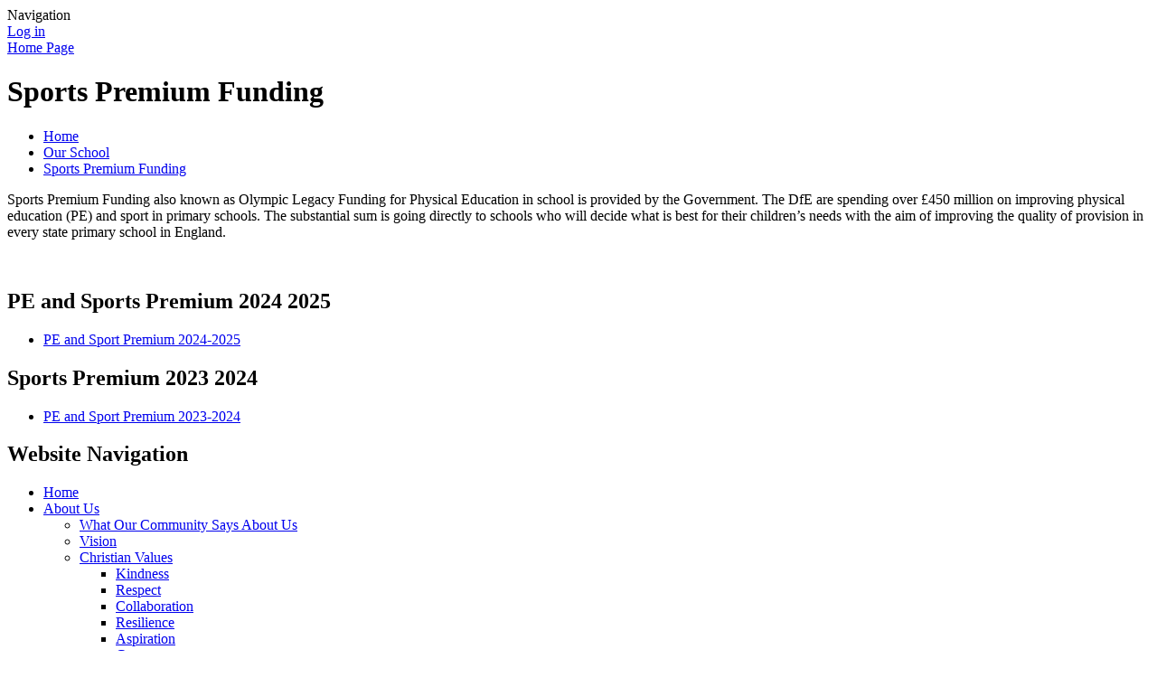

--- FILE ---
content_type: text/html; charset=utf-8
request_url: https://www.stjamesjohn.com/sports-premium-funding/
body_size: 52488
content:



<!DOCTYPE html>

            <!--[if IE 6]><html class="lt-ie10 lt-ie9 lt-ie8 lt-ie7 ie6 ie responsive" lang="en"><![endif]-->
            <!--[if IE 7]><html class="lt-ie10 lt-ie9 lt-ie8 ie7 ie responsive" lang="en"><![endif]-->
            <!--[if IE 8]><html class="lt-ie10 lt-ie9 ie8 ie responsive" lang="en"><![endif]-->
            <!--[if IE 9]><html class="lt-ie10 ie9 ie responsive" lang="en"><![endif]-->
            <!--[if gt IE 9]><!--><html class="responsive" lang="en"><!--<![endif]-->
            
    <head>
        <meta charset="utf-8">
        <meta http-equiv="X-UA-Compatible" content="IE=edge,chrome=1">
        <meta name="viewport" content="width=device-width, initial-scale=1, user-scalable=no, minimal-ui">
        <meta name="keywords" content="St James & St John Church of England Primary School">
        <meta name="description" content="St James & St John Church of England Primary School">

        <title>Sports Premium Funding | St James & St John Church of England Primary School</title>

        




  <link rel="stylesheet" href="https://primarysite-prod-sorted.s3.amazonaws.com/static/7.0.4/gen/presenter_prologue_css.7b7812f9.css" type="text/css">




<style type="text/css">
  .ps_primarysite-editor_panel-site-coloured-content {
    background-color: #ffffff!important;
  }
</style>


  <link rel="stylesheet" href="https://primarysite-prod-sorted.s3.amazonaws.com/static/7.0.4/gen/all-site-icon-choices.034951b5.css" type="text/css">



        
        <link rel="shortcut icon" href="https://primarysite-prod.s3.amazonaws.com/theme/StJamesStJohnChurchofEnglandPrimarySchool/favicon.ico">
        <link rel="apple-touch-icon" href="https://primarysite-prod.s3.amazonaws.com/theme/StJamesStJohnChurchofEnglandPrimarySchool/apple-touch-icon-precomposed.png">
        <link rel="apple-touch-icon-precomposed" href="https://primarysite-prod.s3.amazonaws.com/theme/StJamesStJohnChurchofEnglandPrimarySchool/apple-touch-icon-precomposed.png">
        
        <meta name="application-name" content="St James & St John Church of England Primary School">
        <meta name="msapplication-TileColor" content="#092963">
        <meta name="msapplication-TileImage" content="https://primarysite-prod.s3.amazonaws.com/theme/StJamesStJohnChurchofEnglandPrimarySchool/metro-icon.png">

        
        
        <link rel="stylesheet" type="text/css" href="https://primarysite-prod.s3.amazonaws.com/theme/StJamesStJohnChurchofEnglandPrimarySchool/style-global.css">
        <link rel="stylesheet" type="text/css" media="(min-width: 981px)" href="https://primarysite-prod.s3.amazonaws.com/theme/StJamesStJohnChurchofEnglandPrimarySchool/style.css">
        <link rel="stylesheet" type="text/css" media="(max-width: 980px)" href="https://primarysite-prod.s3.amazonaws.com/theme/StJamesStJohnChurchofEnglandPrimarySchool/style-responsive.css">
        <link href='https://fonts.googleapis.com/css?family=Lato:400,700' rel='stylesheet' type='text/css'>
      
        

        

<script>
  // This is the first instance of `window.psProps`, so if these values are removed, make sure
  // `window.psProps = {};` is still there because it's used in other places.
  window.psProps = {
    lazyLoadFallbackScript: 'https://primarysite-prod-sorted.s3.amazonaws.com/static/7.0.4/gen/lazy_load.1bfa9561.js',
    picturefillScript: 'https://primarysite-prod-sorted.s3.amazonaws.com/static/7.0.4/gen/picturefill.a26ebc92.js'
  };
</script>


  <script type="text/javascript" src="https://primarysite-prod-sorted.s3.amazonaws.com/static/7.0.4/gen/presenter_prologue_js.cfb79a3d.js"></script>


<script type="text/javascript">
  function ie() {
    for (var v = 3, el = document.createElement('b'), all = el.all || [];
      el.innerHTML = '<!--[if gt IE ' + (++v) + ']><i><![endif]-->', all[0]; );
    return v > 4 ? v : document.documentMode;
  }

  $(function() {
    switch (ie()) {
      case 10:
        ps.el.html.addClass('ie10');
      case 9:
      case 8:
        ps.el.body.prepend(
          '<div class="unsupported-browser">' +
            '<span class="warning-logo">&#xe00a; </span>' +
            'This website may not display correctly as you are using an old version of ' +
            'Internet Explorer. <a href="/primarysite/unsupported-browser/">More info</a>' +
          '</div>');
        break;
    }
  });
</script>

<script type="text/javascript">
  $(function() {
    ps.el.body
      .data('social_media_url', 'https://social.secure-primarysite.net/site/st-james-st-john-church-of-england-primary-school/')
      .data('social_media_api', 'https://social.secure-primarysite.net/api/site-connected/st-james-st-john-church-of-england-primary-school/')
      .data('STATIC_URL', 'https://primarysite-prod-sorted.s3.amazonaws.com/static/7.0.4/')
      .data('site_width', 940)
      .data('news_width', 752)
      .data('csrf_token', 'wUJvDyTZvnYO9VhqFIDLaFlzFzCJDBSlJvdbP5FTrGm8KH6ZlAGdpAvLpHXK491F')
      .data('disable_right_click', 'True')
      .data('normalize_css', 'https://primarysite-prod-sorted.s3.amazonaws.com/static/7.0.4/gen/normalize_css.7bf5a737.css')
      .data('ck_editor_counterbalances', 'https://primarysite-prod-sorted.s3.amazonaws.com/static/7.0.4/gen/ck_editor_counterbalances.2519b40e.css')
      .data('basic_site', false)
      // Seasonal Effects
      .data('include_seasonal_effects', '')
      .data('show_seasonal_effects_on_page', '')
      .data('seasonal_effect', '3')
      .data('can_enable_seasonal_effects', 'True')
      .data('seasonal_effect_active', 'False')
      .data('disablePicturesBlock', false)
      .data('hasNewCookiePopup', true);

    if (document.documentElement.dataset.userId) {
      window.updateCsrf();
    }
  });
</script>


<script>

function recaptchaCallback() {
    grecaptcha.ready(function() {
        var grecaptcha_execute = function(){
    grecaptcha.execute('6LcHwgAiAAAAAJ6ncdKlMyB1uNoe_CBvkfgBiJz1', {action: 'homepage'}).then(function(token) {
        document.querySelectorAll('input.django-recaptcha-hidden-field').forEach(function (value) {
            value.value = token;
        });
        return token;
    })
};
grecaptcha_execute()
setInterval(grecaptcha_execute, 120000);


    });
  };
</script>






    </head>

    <body>

        

        <div class="responsive-bar visible-small">
            <span class="navbar-toggle website-navbar-toggle visible-small" data-nav="website"></span>
            <span class="navigation-bar-title">Navigation</span>
        </div>

        <div class="container">
            <div class="inner-container">

                <span class="login-link small visible-large">
  <a href="https://st-james-st-john-church-of-england-primary-school.secure-primarysite.net/accounts/login/primarysite/?next=/sports-premium-funding/" rel="nofollow">Log in</a>

</span>

                <header class="main-header">
                    
                    <a href="/" class="home-link" title="Home Page">Home Page</a>
                    
                </header>
              
              
              <section class="slideshow-one responsive-slideshow">
                

<script type="text/javascript">
  var slideshows = (slideshows || []).concat({"slideshow-one": {"autoplay": 4, "identifier": "slideshow-one", "images": [{"image": "https://primarysite-prod-sorted.s3.amazonaws.com/st-james-st-john-church-of-england-primary-school/UploadedImage/33c38bcf-dd03-49eb-b709-c21dda12e227_1x1.png"}, {"image": "https://primarysite-prod-sorted.s3.amazonaws.com/st-james-st-john-church-of-england-primary-school/UploadedImage/645d9994-dd5e-4ab6-ac3c-776711894859_1x1.jpeg"}, {"image": "https://primarysite-prod-sorted.s3.amazonaws.com/st-james-st-john-church-of-england-primary-school/UploadedImage/413b8ad5-7c44-4c48-901e-f7754e042617_1x1.jpeg"}, {"image": "https://primarysite-prod-sorted.s3.amazonaws.com/st-james-st-john-church-of-england-primary-school/UploadedImage/c1651a7d-925b-4556-b8fc-493c33cf15af_1x1.jpeg"}, {"image": "https://primarysite-prod-sorted.s3.amazonaws.com/st-james-st-john-church-of-england-primary-school/UploadedImage/1f1c0f60-2664-4c1d-8d69-410f2599ea54_1x1.jpeg"}, {"image": "https://primarysite-prod-sorted.s3.amazonaws.com/st-james-st-john-church-of-england-primary-school/UploadedImage/731e513c-1925-4198-a4f1-30df0c497f9a_1x1.jpeg"}, {"image": "https://primarysite-prod-sorted.s3.amazonaws.com/st-james-st-john-church-of-england-primary-school/UploadedImage/9a4f3e0b-16a4-4593-8f66-f5f3b5beb9da_1x1.jpeg"}, {"image": "https://primarysite-prod-sorted.s3.amazonaws.com/st-james-st-john-church-of-england-primary-school/UploadedImage/046a2004-c33e-4df9-bb09-05f72e4b986e_1x1.jpeg"}], "is_fullscreen": false, "show_on_mobile": true, "slideshow_description": ""}});
</script>


  
    <script async type="text/javascript" src="https://primarysite-prod-sorted.s3.amazonaws.com/static/7.0.4/gen/responsive_slideshow.23d621a3.js"></script>
  


              </section>

              <section class="slideshow-two responsive-slideshow">
                

<script type="text/javascript">
  var slideshows = (slideshows || []).concat({"slideshow-two": {"autoplay": 4, "identifier": "slideshow-two", "images": [{"image": "https://primarysite-prod-sorted.s3.amazonaws.com/st-james-st-john-church-of-england-primary-school/UploadedImage/f0787a6c-6fd0-486e-a03f-2949fcc1568e_1x1.jpeg"}, {"image": "https://primarysite-prod-sorted.s3.amazonaws.com/st-james-st-john-church-of-england-primary-school/UploadedImage/2c2010ac-2bb4-4108-8d74-86cf2b3d2bc3_1x1.jpeg"}, {"image": "https://primarysite-prod-sorted.s3.amazonaws.com/st-james-st-john-church-of-england-primary-school/UploadedImage/8427788d-2fd4-478d-9b33-a5ca3682588c_1x1.jpeg"}, {"image": "https://primarysite-prod-sorted.s3.amazonaws.com/st-james-st-john-church-of-england-primary-school/UploadedImage/86ad3ec1-4929-43cd-8f41-c2adc2397bc9_1x1.jpeg"}, {"image": "https://primarysite-prod-sorted.s3.amazonaws.com/st-james-st-john-church-of-england-primary-school/UploadedImage/5b9fb04c-5c04-4252-9079-ad6236ded226_1x1.jpeg"}, {"image": "https://primarysite-prod-sorted.s3.amazonaws.com/st-james-st-john-church-of-england-primary-school/UploadedImage/cc2f682b-6157-444b-8661-1053ae034691_1x1.jpeg"}, {"image": "https://primarysite-prod-sorted.s3.amazonaws.com/st-james-st-john-church-of-england-primary-school/UploadedImage/d6bbdbba-b489-4676-b00b-02a3c017d20e_1x1.jpeg"}], "is_fullscreen": false, "show_on_mobile": false, "slideshow_description": ""}});
</script>



              </section>
              
              <section class="slideshow-three responsive-slideshow">
                

<script type="text/javascript">
  var slideshows = (slideshows || []).concat({"slideshow-three": {"autoplay": 4, "identifier": "slideshow-three", "images": [{"image": "https://primarysite-prod-sorted.s3.amazonaws.com/st-james-st-john-church-of-england-primary-school/UploadedImage/beffb272-d3f7-43de-92ae-2c5877efbe62_1x1.png"}, {"image": "https://primarysite-prod-sorted.s3.amazonaws.com/st-james-st-john-church-of-england-primary-school/UploadedImage/e062ac3a-f415-4e5c-902b-1b15f06fc5fa_1x1.jpeg"}, {"image": "https://primarysite-prod-sorted.s3.amazonaws.com/st-james-st-john-church-of-england-primary-school/UploadedImage/b71417c3-9b3d-406c-a63e-965482f0cf0c_1x1.jpeg"}, {"image": "https://primarysite-prod-sorted.s3.amazonaws.com/st-james-st-john-church-of-england-primary-school/UploadedImage/ba8591c3-e0d8-446d-b2e6-ac6825dce1ed_1x1.jpeg"}, {"image": "https://primarysite-prod-sorted.s3.amazonaws.com/st-james-st-john-church-of-england-primary-school/UploadedImage/2872e24c-7f63-4788-bb07-c66de131804e_1x1.jpeg"}, {"image": "https://primarysite-prod-sorted.s3.amazonaws.com/st-james-st-john-church-of-england-primary-school/UploadedImage/fe6a706f-7ff6-4f52-a6b9-da94261cdcee_1x1.jpeg"}, {"image": "https://primarysite-prod-sorted.s3.amazonaws.com/st-james-st-john-church-of-england-primary-school/UploadedImage/849b0044-0dfb-4d5d-b64e-33c7ad595a58_1x1.jpeg"}], "is_fullscreen": false, "show_on_mobile": false, "slideshow_description": ""}});
</script>



              </section>
              
                <div class="content-container">
                    <h1 class="page-title">Sports Premium Funding</h1>

                    <ul class="breadcrumbs small">
                        <li><a href="/">Home</a></li>

<li><a href="/topic/breakfast-and-after-school-club">Our School</a></li>

<li><a href="/sports-premium-funding/">Sports Premium Funding</a></li>


                    </ul>

                    <div class="one-col-layout">
<div class="column-one">
<div class="ps_content_type_richtext">
<p><span style="font-size: 12pt;">Sports Premium Funding also known as Olympic Legacy Funding for Physical Education in school is provided by the Government. The DfE are spending over &pound;450 million on improving physical education (PE) and sport in primary schools. The substantial sum is going directly to schools who will decide what is best for their children&rsquo;s needs with the aim of improving the quality of provision in every state primary school in England. </span></p><p>&nbsp;</p></div>
<div class="ps_content_type_documents">
<div class="ps_rendered-documents">
  <h2>PE and Sports Premium 2024 2025</h2>

  <ul class="inline-icon-compact ps_element-icon-small-stacked">
    
      <li>
        <span class="icon-image pdf document-icon"></span>

        
          <a href="https://primarysite-prod-sorted.s3.amazonaws.com/st-james-st-john-church-of-england-primary-school/UploadedDocument/7d4e4bf6-d6d2-49ff-8bb3-cac848e38f74/pe-and-sport-premium-2024-2025-website.pdf">
        
          PE and Sport Premium 2024-2025 
        </a>
      </li>
    
  </ul>
</div>
</div>
<div class="ps_content_type_documents">
<div class="ps_rendered-documents">
  <h2>Sports Premium 2023 2024</h2>

  <ul class="inline-icon-compact ps_element-icon-small-stacked">
    
      <li>
        <span class="icon-image pdf document-icon"></span>

        
          <a href="https://primarysite-prod-sorted.s3.amazonaws.com/st-james-st-john-church-of-england-primary-school/UploadedDocument/e310856b-c933-459e-b26f-afdef6065405/pe-and-sport-premium-2023-2024.pdf">
        
          PE and Sport Premium 2023-2024
        </a>
      </li>
    
  </ul>
</div>
</div>
</div>
</div>

                </div>

                <nav class="main-nav mobile-nav small">
                    <span class="close-mobile-nav" data-nav="website"></span>
                    <h2 class="ps_mobile-header">Website Navigation</h2>

                    <ul>
                        <li class="ps_topic_link home-btn"><a href="/">Home</a></li>
                        <li class="ps_nav-top-level ps_submenu ps_topic_link ps_topic_slug_about-us"><a href="/topic/about-us" >About Us</a><ul><li class="  ps_page_link ps_page_slug_what-our-community-says-about-us"><a href="/what-our-community-says-about-us/" >What Our Community Says About Us</a></li>
<li class="  ps_page_link ps_page_slug_vision"><a href="/vision/" >Vision</a></li>
<li class=" ps_submenu ps_page_link ps_page_slug_christian-values"><a href="/christian-values/" >Christian Values</a><ul><li class="  ps_page_link ps_page_slug_kindness"><a href="/kindness/" >Kindness</a></li>
<li class="  ps_page_link ps_page_slug_respect-6"><a href="/respect-6/" >Respect</a></li>
<li class="  ps_page_link ps_page_slug_collaboration"><a href="/collaboration/" >Collaboration</a></li>
<li class="  ps_page_link ps_page_slug_resilience"><a href="/resilience/" >Resilience</a></li>
<li class="  ps_page_link ps_page_slug_aspiration"><a href="/aspiration/" >Aspiration</a></li>
<li class="  ps_page_link ps_page_slug_courage"><a href="/courage/" >Courage</a></li>
<li class="  ps_page_link ps_page_slug_friendship-6"><a href="/friendship-6/" >Friendship</a></li>
<li class=" ps_submenu ps_page_link ps_page_slug_school-prayers"><a href="/school-prayers/" >School Prayers</a><ul><li class="  ps_page_link ps_page_slug_gibsons-school-prayer"><a href="/gibsons-school-prayer/" >Gibson&#x27;s School Prayer</a></li>
<li class="  ps_page_link ps_page_slug_the-lords-prayer"><a href="/the-lords-prayer/" >The Lord&#x27;s Prayer</a></li>
<li class="  ps_page_link ps_page_slug_school-prayer"><a href="/school-prayer/" >School Prayer</a></li></ul></li></ul></li>
<li class=" ps_submenu ps_page_link ps_page_slug_staff"><a href="/staff/" >Staff</a><ul><li class="  ps_page_link ps_page_slug_mrs-woods-headteacher-designated-safeguarding-lead"><a href="/mrs-woods-headteacher-designated-safeguarding-lead/" >Mrs Woods - Headteacher, Designated Safeguarding Lead, LAC lead</a></li>
<li class="  ps_page_link ps_page_slug_mrs-hoy-senco"><a href="/mrs-hoy-senco/" >Mrs Hoy - SENCo</a></li>
<li class="  ps_page_link ps_page_slug_miss-dykes-eyfs-teacher"><a href="/miss-dykes-eyfs-teacher/" >Miss Dykes - EYFS Teacher</a></li>
<li class="  ps_page_link ps_page_slug_mrs-clarke-year-1-teacher"><a href="/mrs-clarke-year-1-teacher/" >Mrs Clarke - Year 1 Teacher</a></li>
<li class="  ps_page_link ps_page_slug_mrs-cooper-year-2-teacher"><a href="/mrs-cooper-year-2-teacher/" >Mrs Cooper - Year 2 Teacher</a></li>
<li class="  ps_page_link ps_page_slug_mrs-dunckley-year-2-teacher"><a href="/mrs-dunckley-year-2-teacher/" >Mrs Dunckley - Year 2 Teacher</a></li>
<li class="  ps_page_link ps_page_slug_mrs-bailey-year-3-teacher-ks2-lead-deputy-safeguar"><a href="/mrs-bailey-year-3-teacher-ks2-lead-deputy-safeguar/" >Mrs Bailey - Year 3 Teacher,  KS2 Lead, Deputy Safeguarding Lead</a></li>
<li class="  ps_page_link ps_page_slug_miss-davis-year-4-teacher"><a href="/miss-davis-year-4-teacher/" >Miss Davis - Year 4 Teacher</a></li>
<li class="  ps_page_link ps_page_slug_miss-clarke-year-5-teacher"><a href="/miss-clarke-year-5-teacher/" >Miss Clarke - Year 5 Teacher</a></li>
<li class="  ps_page_link ps_page_slug_mrs-harper-year-6-teacher-1"><a href="/mrs-harper-year-6-teacher-1/" >Mrs Harper - Year 6 Teacher</a></li>
<li class="  ps_page_link ps_page_slug_mrs-taylor-hlta-year-6-teacher-fridays"><a href="/mrs-taylor-hlta-year-6-teacher-fridays/" >Mrs Taylor - HLTA, Year 6 Teacher (Fridays)</a></li>
<li class="  ps_page_link ps_page_slug_miss-budimir-hr-and-administrator-akeley"><a href="/miss-budimir-hr-and-administrator-akeley/" >Miss Budimir - HR and Administrator (Akeley)</a></li>
<li class="  ps_page_link ps_page_slug_mrs-burgin-admin-assistant-chackmore"><a href="/mrs-burgin-admin-assistant-chackmore/" >Mrs Burgin - Admin Assistant (Chackmore)</a></li>
<li class="  ps_page_link ps_page_slug_mrs-sharp-finance-manager"><a href="/mrs-sharp-finance-manager/" >Mrs Sharp - Finance Manager</a></li>
<li class="  ps_page_link ps_page_slug_mrs-jolley-teaching-assistant-akeley"><a href="/mrs-jolley-teaching-assistant-akeley/" >Mrs Jolley - Teaching Assistant (Akeley)</a></li>
<li class="  ps_page_link ps_page_slug_mrs-florey-teaching-assistant-akeley"><a href="/mrs-florey-teaching-assistant-akeley/" >Mrs Florey - Teaching Assistant (Akeley)</a></li>
<li class="  ps_page_link ps_page_slug_mrs-wilkins-teaching-assistant-akeley"><a href="/mrs-wilkins-teaching-assistant-akeley/" >Mrs Wilkins - Teaching Assistant (Akeley)</a></li>
<li class="  ps_page_link ps_page_slug_miss-wade-teaching-assistant-chackmore"><a href="/miss-wade-teaching-assistant-chackmore/" >Miss Wade - Teaching Assistant (Chackmore)</a></li>
<li class="  ps_page_link ps_page_slug_mrs-parsons-teaching-assistant-chackmore"><a href="/mrs-parsons-teaching-assistant-chackmore/" >Mrs Parsons - Teaching Assistant (Chackmore)</a></li>
<li class="  ps_page_link ps_page_slug_mrs-george-teaching-assistant-chackmore"><a href="/mrs-george-teaching-assistant-chackmore/" >Mrs George - Teaching Assistant (Chackmore)</a></li>
<li class="  ps_page_link ps_page_slug_miss-wheeler-teaching-assistant-chackmore"><a href="/miss-wheeler-teaching-assistant-chackmore/" >Miss Wheeler - Teaching Assistant (Chackmore)</a></li>
<li class="  ps_page_link ps_page_slug_miss-coxall-teaching-assistant-chackmore"><a href="/miss-coxall-teaching-assistant-chackmore/" >Miss Coxall - Teaching Assistant (Chackmore)</a></li></ul></li>
<li class=" ps_submenu ps_page_link ps_page_slug_pupils"><a href="/pupils/" >Pupils</a><ul><li class="  ps_page_link ps_page_slug_school-council-1"><a href="/school-council-1/" >School Council</a></li>
<li class=" ps_submenu ps_page_link ps_page_slug_house-teams-and-captains"><a href="/house-teams-and-captains/" >House Teams and Captains</a><ul><li class="  ps_page_link ps_page_slug_warwick-romilly"><a href="/warwick-romilly/" >Warwick - Romilly</a></li>
<li class="  ps_page_link ps_page_slug_blenheim-annabelle"><a href="/blenheim-annabelle/" >Blenheim - Annabelle</a></li>
<li class="  ps_page_link ps_page_slug_stowe-scarlett"><a href="/stowe-scarlett/" >Stowe - Scarlett</a></li>
<li class="  ps_page_link ps_page_slug_waddesdon-jess"><a href="/waddesdon-jess/" >Waddesdon - Jess</a></li></ul></li>
<li class=" ps_submenu ps_page_link ps_page_slug_prefects"><a href="/prefects/" >Prefects</a><ul><li class="  ps_page_link ps_page_slug_belle"><a href="/belle/" >Belle</a></li>
<li class="  ps_page_link ps_page_slug_connie"><a href="/connie/" >Connie</a></li>
<li class="  ps_page_link ps_page_slug_oakley"><a href="/oakley/" >Oakley</a></li></ul></li>
<li class="  ps_page_link ps_page_slug_head-students"><a href="/head-students/" >Head Students</a></li>
<li class=" ps_submenu ps_page_link ps_page_slug_charity-representatives"><a href="/charity-representatives/" >Charity Representatives</a><ul><li class="  ps_page_link ps_page_slug_esme-1"><a href="/esme-1/" >Esme</a></li>
<li class="  ps_page_link ps_page_slug_hannah-1"><a href="/hannah-1/" >Hannah</a></li>
<li class="  ps_page_link ps_page_slug_alex-4"><a href="/alex-4/" >Alex</a></li>
<li class="  ps_page_link ps_page_slug_tabitha-1"><a href="/tabitha-1/" >Tabitha</a></li></ul></li>
<li class=" ps_submenu ps_page_link ps_page_slug_play-leaders"><a href="/play-leaders/" >Play Leaders</a><ul><li class="  ps_page_link ps_page_slug_hannah"><a href="/hannah/" >Hannah</a></li>
<li class="  ps_page_link ps_page_slug_romilly"><a href="/romilly/" >Romilly</a></li>
<li class="  ps_page_link ps_page_slug_frank-1"><a href="/frank-1/" >Frank</a></li>
<li class="  ps_page_link ps_page_slug_celeste-1"><a href="/celeste-1/" >Celeste</a></li></ul></li>
<li class=" ps_submenu ps_page_link ps_page_slug_collective-worship-council"><a href="/collective-worship-council/" >Collective Worship Council</a><ul><li class="  ps_page_link ps_page_slug_annabelle"><a href="/annabelle/" >Annabelle</a></li>
<li class="  ps_page_link ps_page_slug_belle-1"><a href="/belle-1/" >Belle</a></li>
<li class="  ps_page_link ps_page_slug_jess"><a href="/jess/" >Jess</a></li>
<li class="  ps_page_link ps_page_slug_scarlett"><a href="/scarlett/" >Scarlett</a></li></ul></li>
<li class=" ps_submenu ps_page_link ps_page_slug_eco-warriors"><a href="/eco-warriors/" >Eco Warriors</a><ul><li class="  ps_page_link ps_page_slug_alex-3"><a href="/alex-3/" >Alex</a></li>
<li class="  ps_page_link ps_page_slug_celeste"><a href="/celeste/" >Celeste</a></li></ul></li>
<li class=" ps_submenu ps_page_link ps_page_slug_computing-captains"><a href="/computing-captains/" >Computing Captains</a><ul><li class="  ps_page_link ps_page_slug_esme"><a href="/esme/" >Esme</a></li>
<li class="  ps_page_link ps_page_slug_frank"><a href="/frank/" >Frank</a></li>
<li class="  ps_page_link ps_page_slug_tabitha"><a href="/tabitha/" >Tabitha</a></li></ul></li></ul></li>
<li class=" ps_submenu ps_page_link ps_page_slug_governors"><a href="/governors/" >Governors</a><ul><li class="  ps_page_link ps_page_slug_chair-of-governing-body-mrs-jo-coxall"><a href="/chair-of-governing-body-mrs-jo-coxall/" >Chair of Governing Body - Mrs Jo Coxall</a></li>
<li class="  ps_page_link ps_page_slug_vice-chair-of-governing-body-mrs-alexandra-kamm"><a href="/vice-chair-of-governing-body-mrs-alexandra-kamm/" >Vice-Chair of Governing Body - Mrs Alexandra Kamm</a></li>
<li class="  ps_page_link ps_page_slug_safeguarding-governor-mr-james-peppiatt"><a href="/safeguarding-governor-mr-james-peppiatt/" >Safeguarding Governor - Mr James Peppiatt</a></li>
<li class="  ps_page_link ps_page_slug_school-governor-and-headteacher-mrs-louise-woods"><a href="/school-governor-and-headteacher-mrs-louise-woods/" >School Governor and Headteacher - Mrs Louise Woods</a></li>
<li class="  ps_page_link ps_page_slug_co-opted-governor-dr-michael-mortimer"><a href="/co-opted-governor-dr-michael-mortimer/" >Co-Opted Governor - Dr Michael Mortimer</a></li>
<li class="  ps_page_link ps_page_slug_foundation-governor-mr-john-hockley"><a href="/foundation-governor-mr-john-hockley/" >Foundation Governor - Mr John Hockley</a></li>
<li class="  ps_page_link ps_page_slug_parent-governor-mrs-ester-scott"><a href="/parent-governor-mrs-ester-scott/" >Parent Governor - Mrs Ester Scott</a></li>
<li class="  ps_page_link ps_page_slug_staff-governor-tbc"><a href="/staff-governor-tbc/" >Staff Governor - TBC</a></li>
<li class="  ps_page_link ps_page_slug_local-authority-governor-mrs-julie-child"><a href="/local-authority-governor-mrs-julie-child/" >Local Authority Governor - Mrs Julie Child</a></li>
<li class="  ps_page_link ps_page_slug_finance-premises-and-personnel-fpp-governor-mrs-ju"><a href="/finance-premises-and-personnel-fpp-governor-mrs-ju/" >Finance, Premises and Personnel (FPP) Governor - Mrs Julie Child</a></li>
<li class="  ps_page_link ps_page_slug_sen-governor-tbc"><a href="/sen-governor-tbc/" >SEN Governor - tbc</a></li>
<li class="  ps_page_link ps_page_slug_co-opted-governor-mrs-lucianne-guntner"><a href="/co-opted-governor-mrs-lucianne-guntner/" >Co-opted Governor - Mrs Lucianne Guntner</a></li></ul></li>
<li class=" ps_submenu ps_page_link ps_page_slug_parents-teachers-and-friends-association-ptfa"><a href="/parents-teachers-and-friends-association-ptfa/" >Parents, Teachers and Friends Association (PTFA)</a><ul><li class="  ps_page_link ps_page_slug_secretary-mrs-stacey-kendall"><a href="/secretary-mrs-stacey-kendall/" >Secretary  -Mrs Stacey Kendall</a></li>
<li class="  ps_page_link ps_page_slug_lyndsey-jeffs-chair"><a href="/lyndsey-jeffs-chair/" >Lyndsey Jeffs Chair</a></li>
<li class="  ps_page_link ps_page_slug_bev-hill-treasurer"><a href="/bev-hill-treasurer/" >Bev Hill Treasurer</a></li>
<li class="  ps_page_link ps_page_slug_cara-george-vice-chair"><a href="/cara-george-vice-chair/" >Cara George Vice Chair</a></li>
<li class="  ps_page_link ps_page_slug_lucie-wheeler-parent-rep"><a href="/lucie-wheeler-parent-rep/" >Lucie Wheeler Parent Rep</a></li>
<li class="  ps_page_link ps_page_slug_laura-savage-parent-rep"><a href="/laura-savage-parent-rep/" >Laura Savage Parent Rep</a></li>
<li class="  ps_page_link ps_page_slug_rachael-avery-parent-rep"><a href="/rachael-avery-parent-rep/" >Rachael Avery Parent Rep</a></li>
<li class="  ps_page_link ps_page_slug_suzanne-orlando-parent-rep"><a href="/suzanne-orlando-parent-rep/" >Suzanne Orlando Parent Rep</a></li>
<li class="  ps_page_link ps_page_slug_andrew-arnold-parent-rep"><a href="/andrew-arnold-parent-rep/" >Andrew Arnold Parent Rep</a></li></ul></li>
<li class=" ps_submenu ps_page_link ps_page_slug_church-and-community-links"><a href="/church-and-community-links/" >Church and Community Links</a><ul><li class="  ps_page_link ps_page_slug_st-jamess-church-akeley"><a href="/st-jamess-church-akeley/" >St James&#x27;s Church, Akeley</a></li>
<li class=" ps_submenu ps_page_link ps_page_slug_our-school-christian-values"><a href="/our-school-christian-values/" >Our School Christian Values</a><ul><li class="  ps_page_link ps_page_slug_friendship"><a href="/friendship/" >Friendship</a></li>
<li class="  ps_page_link ps_page_slug_aspiration-2"><a href="/aspiration-2/" >Aspiration</a></li>
<li class="  ps_page_link ps_page_slug_respect"><a href="/respect/" >Respect</a></li>
<li class="  ps_page_link ps_page_slug_kindness-2"><a href="/kindness-2/" >Kindness</a></li>
<li class="  ps_page_link ps_page_slug_collaboration-2"><a href="/collaboration-2/" >Collaboration</a></li>
<li class="  ps_page_link ps_page_slug_courage-2"><a href="/courage-2/" >Courage</a></li>
<li class="  ps_page_link ps_page_slug_resilience-2"><a href="/resilience-2/" >Resilience</a></li></ul></li>
<li class=" ps_submenu ps_page_link ps_page_slug_local-church-community-links"><a href="/local-church-community-links/" >Local Church Community Links</a><ul><li class="  ps_page_link ps_page_slug_st-john-the-evangelist-radclive-cum-chackmore-1"><a href="/st-john-the-evangelist-radclive-cum-chackmore-1/" >St John the Evangelist Radclive-cum-Chackmore</a></li>
<li class="  ps_page_link ps_page_slug_st-nicholas-lillingstone-dayrell-1"><a href="/st-nicholas-lillingstone-dayrell-1/" >St Nicholas Lillingstone Dayrell</a></li>
<li class="  ps_page_link ps_page_slug_st-peter-and-st-pauls-church-buckingham-1"><a href="/st-peter-and-st-pauls-church-buckingham-1/" >St Peter and St Paul&#x27;s Church Buckingham</a></li>
<li class="  ps_page_link ps_page_slug_st-james-st-john-church-of-england-school"><a href="/st-james-st-john-church-of-england-school/" >St James &amp; St John Church of England School</a></li></ul></li>
<li class="  ps_page_link ps_page_slug_links-with-the-national-trust-at-stowe"><a href="/links-with-the-national-trust-at-stowe/" >Links with The National Trust at Stowe</a></li></ul></li></ul></li>
                        <li class="ps_nav-top-level ps_submenu ps_topic_link ps_topic_slug_key-information"><a href="/topic/key-information" >Key Information</a><ul><li class=" ps_submenu ps_page_link ps_page_slug_admissions"><a href="/admissions/" >Admissions</a><ul><li class="  ps_page_link ps_page_slug_foundation-stage-22"><a href="/foundation-stage-22/" >Foundation Stage = 24</a></li>
<li class="  ps_page_link ps_page_slug_year-1-22"><a href="/year-1-22/" >Year 1 = 24</a></li>
<li class="  ps_page_link ps_page_slug_year-2-22"><a href="/year-2-22/" >Year 2 = 24</a></li>
<li class="  ps_page_link ps_page_slug_year-3-28"><a href="/year-3-28/" >Year 3 = 28</a></li>
<li class="  ps_page_link ps_page_slug_year-4-28"><a href="/year-4-28/" >Year 4 = 28</a></li>
<li class="  ps_page_link ps_page_slug_year-5-28"><a href="/year-5-28/" >Year 5 = 28</a></li>
<li class="  ps_page_link ps_page_slug_year-6-28"><a href="/year-6-28/" >Year 6 = 28</a></li></ul></li>
<li class="  ps_page_link ps_page_slug_contact-us"><a href="/contact-us/" >Contact Us</a></li>
<li class="  ps_page_link ps_page_slug_daily-routines"><a href="/daily-routines/" >Daily Routines</a></li>
<li class="  ps_page_link ps_page_slug_uniforms"><a href="/uniforms/" >Uniforms</a></li>
<li class="  ps_page_link ps_page_slug_key-stage-results"><a href="/key-stage-results/" >Key Stage Results</a></li>
<li class="  ps_page_link ps_page_slug_ofsted-and-performance"><a href="/ofsted-and-performance/" >Ofsted and Performance</a></li>
<li class="  ps_page_link ps_page_slug_prospectus"><a href="/prospectus/" >Prospectus</a></li>
<li class="  ps_page_link ps_page_slug_siams"><a href="/siams/" >SIAMS</a></li>
<li class="  ps_page_link ps_page_slug_school-tour"><a href="/school-tour/" >School Tour</a></li>
<li class="  ps_page_link ps_page_slug_british-values"><a href="/british-values/" >British Values</a></li>
<li class="  ps_page_link ps_page_slug_spirituality"><a href="/spirituality/" >Spirituality</a></li>
<li class="  ps_page_link ps_page_slug_financial-information"><a href="/financial-information/" >Financial Information</a></li>
<li class="  ps_page_link ps_page_slug_equalities-statement"><a href="/equalities-statement/" >Equalities Statement</a></li>
<li class="  ps_page_link ps_page_slug_freedom-of-information"><a href="/freedom-of-information/" >Freedom of Information</a></li>
<li class="  ps_page_link ps_page_slug_complaints-procedure"><a href="/complaints-procedure/" >Complaints Procedure</a></li>
<li class="  ps_page_link ps_page_slug_privacy-notice"><a href="/privacy-notice/" >Privacy Notice</a></li></ul></li>
                       	<li class="ps_nav-top-level ps_submenu ps_topic_link ps_topic_slug_breakfast-and-after-school-club"><a href="/topic/breakfast-and-after-school-club" >Our School</a><ul><li class=" ps_submenu ps_page_link ps_page_slug_assessment"><a href="/assessment/" >Assessment</a><ul><li class="  ps_page_link ps_page_slug_year-1-4"><a href="/year-1-4/" >Year 1</a></li>
<li class="  ps_page_link ps_page_slug_year-2-6"><a href="/year-2-6/" >Year 2</a></li>
<li class="  ps_page_link ps_page_slug_year-3-3"><a href="/year-3-3/" >Year 3</a></li>
<li class="  ps_page_link ps_page_slug_year-4-3"><a href="/year-4-3/" >Year 4</a></li>
<li class="  ps_page_link ps_page_slug_year-5-3"><a href="/year-5-3/" >Year 5</a></li>
<li class="  ps_page_link ps_page_slug_year-6-3"><a href="/year-6-3/" >Year 6</a></li></ul></li>
<li class="  ps_page_link ps_page_slug_galleries"><a href="/galleries/" >Galleries</a></li>
<li class=" ps_submenu ps_page_link ps_page_slug_our-school-curriculum"><a href="/our-school-curriculum/" >Our School Curriculum</a><ul><li class="  ps_page_link ps_page_slug_physical-education"><a href="/physical-education/" >Physical Education</a></li>
<li class="  ps_page_link ps_page_slug_computing-1"><a href="/computing-1/" >Computing</a></li>
<li class="  ps_page_link ps_page_slug_music"><a href="/music/" >Music</a></li>
<li class="  ps_page_link ps_page_slug_mathematics"><a href="/mathematics/" >Mathematics</a></li>
<li class="  ps_page_link ps_page_slug_religious-education"><a href="/religious-education/" >Religious Education</a></li>
<li class=" ps_submenu ps_page_link ps_page_slug_science"><a href="/science/" >Science</a><ul><li class="  ps_page_link ps_page_slug_what-is-scientific-thinking"><a href="/what-is-scientific-thinking/" >What is Scientific Thinking?</a></li>
<li class="  ps_page_link ps_page_slug_year-3s-scientific-thoughts"><a href="/year-3s-scientific-thoughts/" >Year 3&#x27;s Scientific Thoughts</a></li>
<li class="  ps_page_link ps_page_slug_year-4s-scientific-thoughts"><a href="/year-4s-scientific-thoughts/" >Year 4&#x27;s Scientific Thoughts</a></li></ul></li>
<li class="  ps_page_link ps_page_slug_history-1"><a href="/history-1/" >History</a></li>
<li class="  ps_page_link ps_page_slug_geography-2"><a href="/geography-2/" >Geography</a></li>
<li class="  ps_page_link ps_page_slug_english-1"><a href="/english-1/" >English</a></li>
<li class="  ps_page_link ps_page_slug_mfl"><a href="/mfl/" >MFL</a></li>
<li class="  ps_page_link ps_page_slug_design-technology"><a href="/design-technology/" >Design Technology</a></li>
<li class="  ps_page_link ps_page_slug_art-and-design"><a href="/art-and-design/" >Art and Design</a></li>
<li class="  ps_page_link ps_page_slug_pshe-rse"><a href="/pshe-rse/" >PSHE / RSE</a></li></ul></li>
<li class=" ps_submenu ps_page_link ps_page_slug_curriculum-newsletters"><a href="/curriculum-newsletters/" >Curriculum Newsletters</a><ul><li class="  ps_page_link ps_page_slug_foundation-stage-curriculum-newsletters"><a href="/foundation-stage-curriculum-newsletters/" >Foundation Stage Curriculum Newsletters</a></li>
<li class="  ps_page_link ps_page_slug_year-one-curriculum-newsletters"><a href="/year-one-curriculum-newsletters/" >Year One Curriculum Newsletters</a></li>
<li class="  ps_page_link ps_page_slug_year-two-curriculum-newsletters"><a href="/year-two-curriculum-newsletters/" >Year Two Curriculum Newsletters</a></li>
<li class="  ps_page_link ps_page_slug_year-three-curriculum-newsletters"><a href="/year-three-curriculum-newsletters/" >Year Three Curriculum Newsletters</a></li>
<li class="  ps_page_link ps_page_slug_year-four-curriculum-newsletters"><a href="/year-four-curriculum-newsletters/" >Year Four Curriculum Newsletters</a></li>
<li class="  ps_page_link ps_page_slug_year-five-curriculum-newsletters"><a href="/year-five-curriculum-newsletters/" >Year Five Curriculum Newsletters</a></li>
<li class="  ps_page_link ps_page_slug_year-six-curriculum-newsletters"><a href="/year-six-curriculum-newsletters/" >Year Six Curriculum Newsletters</a></li></ul></li>
<li class="  ps_page_link ps_page_slug_policies"><a href="/policies/" >Policies</a></li>
<li class="  ps_page_link ps_page_slug_pupil-premium"><a href="/pupil-premium/" >Pupil Premium</a></li>
<li class="  ps_page_link ps_page_slug_reading-and-phonics"><a href="/reading-and-phonics/" >Reading and Phonics</a></li>
<li class=" ps_submenu ps_page_link ps_page_slug_safeguarding"><a href="/safeguarding/" >Safeguarding</a><ul><li class="  ps_page_link ps_page_slug_child-protection-and-safeguarding-policy"><a href="/child-protection-and-safeguarding-policy/" >Child Protection and Safeguarding Policy</a></li>
<li class="  ps_page_link ps_page_slug_keeping-children-safe-in-education"><a href="/keeping-children-safe-in-education/" >Keeping Children Safe in Education</a></li>
<li class="  ps_page_link ps_page_slug_domestic-violence"><a href="/domestic-violence/" >Domestic Violence</a></li>
<li class="  ps_page_link ps_page_slug_pupil-voice"><a href="/pupil-voice/" >Pupil Voice</a></li>
<li class="  ps_page_link ps_page_slug_safeguarding-statement"><a href="/safeguarding-statement/" >Safeguarding Statement</a></li>
<li class="  ps_page_link ps_page_slug_volunteer-code-of-conduct"><a href="/volunteer-code-of-conduct/" >Volunteer Code of Conduct</a></li>
<li class="  ps_page_link ps_page_slug_volunteer-leaflet"><a href="/volunteer-leaflet/" >Volunteer Leaflet</a></li>
<li class="  ps_page_link ps_page_slug_whistleblowing-policy"><a href="/whistleblowing-policy/" >Whistleblowing Policy</a></li>
<li class="  ps_page_link ps_page_slug_statement-on-preventing-extremism-and-radicalisati"><a href="/statement-on-preventing-extremism-and-radicalisati/" >Statement on Preventing Extremism and Radicalisation</a></li></ul></li>
<li class=" ps_submenu ps_page_link ps_page_slug_special-educational-needs"><a href="/special-educational-needs/" >Special Educational Needs</a><ul><li class="  ps_page_link ps_page_slug_special-education-needs-annual-report"><a href="/special-education-needs-annual-report/" >Special Education Needs Annual Report</a></li>
<li class="  ps_page_link ps_page_slug_special-educational-needs-policy"><a href="/special-educational-needs-policy/" >Special Educational Needs Policy</a></li>
<li class="  ps_page_link ps_page_slug_special-education-needs-leaflet-for-parents"><a href="/special-education-needs-leaflet-for-parents/" >Special Education Needs Leaflet for Parents</a></li>
<li class="  ps_page_link ps_page_slug_bucks-family-information"><a href="/bucks-family-information/" >Bucks Family Information</a></li>
<li class="  ps_page_link ps_page_slug_bucks-family-information-graduated-approach"><a href="/bucks-family-information-graduated-approach/" >Bucks Family Information - Graduated Approach</a></li>
<li class="  ps_page_link ps_page_slug_speech-and-language"><a href="/speech-and-language/" >Speech and Language</a></li>
<li class="  ps_page_link ps_page_slug_occupational-health"><a href="/occupational-health/" >Occupational Health</a></li>
<li class="  ps_page_link ps_page_slug_zones-of-regulation-presentation"><a href="/zones-of-regulation-presentation/" >Zones of Regulation Presentation</a></li>
<li class="  ps_page_link ps_page_slug_elsa-1"><a href="/elsa-1/" >ELSA</a></li>
<li class="  ps_page_link ps_page_slug_virtual-school-adopted-looked-after-pupils-designa"><a href="/virtual-school-adopted-looked-after-pupils-designa/" >Virtual School - Adopted &amp; Looked After pupils;  designated teacher is Maria Seth</a></li>
<li class="  ps_page_link ps_page_slug_accessibility-plan"><a href="/accessibility-plan/" >Accessibility Plan</a></li></ul></li>
<li class="  ps_page_link ps_page_slug_sports-premium-funding"><a href="/sports-premium-funding/" >Sports Premium Funding</a></li>
<li class="  ps_page_link ps_page_slug_forest-school-1"><a href="/forest-school-1/" >Forest School</a></li></ul></li>
                        <li class="ps_nav-top-level ps_submenu ps_topic_link ps_topic_slug_news-and-events"><a href="/topic/news-and-events" >News and Events</a><ul><li class="  ps_page_link ps_page_slug_calendar"><a href="/diary/grid/" >Calendar</a></li>
<li class="  ps_page_link ps_page_slug_extra-curriculum-clubs"><a href="/extra-curriculum-clubs/" >Extra Curriculum Clubs</a></li>
<li class="  ps_page_link ps_page_slug_term-dates"><a href="/term-dates/" >Term Dates</a></li>
<li class="  ps_page_link ps_page_slug_vacancies"><a href="/vacancies/" >Vacancies</a></li>
<li class=" ps_submenu ps_page_link ps_page_slug_half-termly-overviews-newsletters"><a href="/half-termly-overviews-newsletters/" >Half-termly overviews / newsletters</a><ul><li class="  ps_page_link ps_page_slug_eyfs-1"><a href="/eyfs-1/" >EYFS</a></li>
<li class="  ps_page_link ps_page_slug_year-1-3"><a href="/year-1-3/" >Year 1</a></li>
<li class="  ps_page_link ps_page_slug_year-2-3"><a href="/year-2-3/" >Year 2</a></li>
<li class="  ps_page_link ps_page_slug_year-3-2"><a href="/year-3-2/" >Year 3</a></li>
<li class="  ps_page_link ps_page_slug_year-4-2"><a href="/year-4-2/" >Year 4</a></li>
<li class="  ps_page_link ps_page_slug_year-5-2"><a href="/year-5-2/" >Year 5</a></li>
<li class="  ps_page_link ps_page_slug_year-6-4"><a href="/year-6-4/" >Year 6</a></li>
<li class="  ps_page_link ps_page_slug_whole-school-newsletters"><a href="/whole-school-newsletters/" >Whole School Newsletters</a></li></ul></li>
<li class="  ps_page_link ps_page_slug_school-news"><a href="/school-news/" >School News</a></li></ul></li>
                      	<li class="ps_nav-top-level ps_submenu ps_topic_link ps_topic_slug_parents"><a href="/topic/parents" >Parents</a><ul><li class="  ps_page_link ps_page_slug_secondary-transfer-information"><a href="/secondary-transfer-information/" >Secondary Transfer Information</a></li>
<li class="  ps_page_link ps_page_slug_school-closure-information"><a href="/school-closure-information/" >School Closure Information</a></li>
<li class="  ps_page_link ps_page_slug_parent-information-leaflets"><a href="/parent-information-leaflets/" >Parent Information Leaflets</a></li>
<li class="  ps_page_link ps_page_slug_parent-views"><a href="/parent-views/" >Parent Views</a></li>
<li class="  ps_page_link ps_page_slug_breakfast-and-after-school-club"><a href="/breakfast-and-after-school-club/" >Breakfast and After School Club</a></li>
<li class="  ps_page_link ps_page_slug_hot-lunches-at-akeley-and-chackmore"><a href="/hot-lunches-at-akeley-and-chackmore/" >Hot Lunches at Akeley and Chackmore</a></li>
<li class="  ps_page_link ps_page_slug_the-buckinghamshire-family-information-service-bfi"><a href="/the-buckinghamshire-family-information-service-bfi/" >The Buckinghamshire Family Information Service (BFIS)</a></li>
<li class="  ps_page_link ps_page_slug_forms"><a href="/forms/" >Forms</a></li>
<li class="  ps_page_link ps_page_slug_ofsted-parent-view"><a href="/ofsted-parent-view/" >Ofsted Parent View</a></li></ul></li>
                       

                        
            <li class="main-nav-download-app">


</li>

            <li class="login-responsive visible-small">
                        
                            
  <a href="https://st-james-st-john-church-of-england-primary-school.secure-primarysite.net/accounts/login/primarysite/?next=/sports-premium-funding/" rel="nofollow">Log in</a>


                        
                        </li>
                    </ul>
                </nav>
              
                
                <ul class="school-address-header small">
                  <li><strong>Infant Site:</strong></li>
                  <li>Church Hill, Akeley, Buckingham,</li>
                  <li>Buckinghamshire, MK18 5HP, 01280 860272 </li>
                  <br />
                  <li><strong>Junior Site:</strong></li>
                  <li>Main Street, Chackmore,  Buckingham, Buckinghamshire, MK18 5JE, 01280 812291 </li>
                  <br />
                </ul> 

                <footer class="main-footer small">
                 

                  <div class="footer-links small">
                    <ul class="footer-left">
                      <li><a href="/special/sitemap/">Sitemap</a></li>
                      
              <li class="footer-policies">
                <button class="footer-policies-button" type="button" aria-controls="footer-policies-list" aria-expanded="false">
                  <!-- Hack this using an <a> element so it picks up the correct colour from the CSS. -->
                  <a>
                    Policies
                    <svg class="footer-policies-button-link-arrow" viewBox="0 0 20 20">
                      <path d="M20,14.16a.63.63,0,0,0-.2-.46L10.46,4.37a.63.63,0,0,0-.88,0l0,0L.2,13.7a.63.63,0,0,0-.2.46.6.6,0,0,0,.2.46l1,1a.62.62,0,0,0,.88,0l0,0L10,7.76l7.89,7.86a.62.62,0,0,0,.88,0l0,0,1-1A.7.7,0,0,0,20,14.16Z"/>
                    </svg>
                  </a>
                </button>

                <ul class="footer-policies-list" id="footer-policies-list">
                  <li class="footer-policies-list-item">
                    <a class="footer-policies-list-item-link" href="/special/accessibility-statement/">
                      Accessibility Statement
                    </a>
                  </li>

                  <li class="footer-policies-list-item">
                    <a class="footer-policies-list-item-link" href="/special/cookie-information/">
                      Cookie Information
                    </a>
                  </li>

                  <li class="footer-policies-list-item">
                    <a class="footer-policies-list-item-link" href="/special/policy/">
                      Website Policy
                    </a>
                  </li>
                </ul>
              </li>
                    </ul>
                    
                    <ul class="text-right">
                      <li>All website content copyright &copy; St James & St John Church of England Primary School</li>
                      <li><a href="https://primarysite.net">Website design by PrimarySite</a></li>
                    </ul>
                    </div>
              </footer>

            </div>

        </div>

        
        <div class="scroll-top">&#xe000;<span>Top</span></div>

        
        
        



<script>
  (function() {
    const htmlElement = document.documentElement;

    htmlElement.dataset.gitRevision = '7.0.4';
    htmlElement.dataset.sentryPublicDsn = '';
    htmlElement.dataset.userId = '';
  })();
</script>


  <script type="text/javascript" src="https://primarysite-prod-sorted.s3.amazonaws.com/static/7.0.4/gen/raven_js.8e8cd4fb.js"></script>






  <div class="cookie-settings">
    <div class="cookie-settings-popup">
      <h1 class="cookie-settings-popup-heading">Cookies</h1>

      <p>Unfortunately not the ones with chocolate chips.</p>
      <p>Our cookies ensure you get the best experience on our website.</p>
      <p>Please make your choice!</p>

      <span class="cookie-settings-popup-buttons">
        <button class="cookie-settings-popup-buttons-reject" aria-label="Reject all cookies" type="button" tabindex="1">
          Reject all
        </button>
        <button class="cookie-settings-popup-buttons-accept" aria-label="Accept all cookies" type="button" tabindex="2">
          Accept all
        </button>
        <button class="cookie-settings-popup-buttons-custom" aria-label="Customise cookie settings" type="button" tabindex="3">
          Customise cookie settings
        </button>
      </span>
    </div>

    <div class="cookie-settings-options-popup">
      <div class="cookie-settings-options-popup-content">
        <h1 class="cookie-settings-options-popup-heading" tabindex="-1">Cookies</h1>
        <p>
          Some cookies are necessary in order to make this website function correctly. These are set
          by default and whilst you can block or delete them by changing your browser settings, some
          functionality such as being able to log in to the website will not work if you do this.
          The necessary cookies set on this website are as follows:
        </p>

        <h2 class="cookie-settings-options-popup-sub-heading">Website CMS</h2>
        <p class="cookie-settings-options-popup-text">
          A 'sessionid' token is required for logging in to the website and a 'crfstoken' token is
          used to prevent cross site request forgery.<br>
          An 'alertDismissed' token is used to prevent certain alerts from re-appearing if they have
          been dismissed.<br>
          An 'awsUploads' object is used to facilitate file uploads.
        </p>

        <h2 class="cookie-settings-options-popup-sub-heading">Matomo</h2>
        <p class="cookie-settings-options-popup-text">
          We use
          <a href="https://matomo.org/faq/general/faq_146/" target="_blank" rel="noopener noreferrer">Matomo cookies</a>
          to improve the website performance by capturing information such as browser and device
          types. The data from this cookie is anonymised.
        </p>

        <h2 class="cookie-settings-options-popup-sub-heading">reCaptcha</h2>
        <p class="cookie-settings-options-popup-text">
          Cookies are used to help distinguish between humans and bots on contact forms on this
          website.
        </p>

        <h2 class="cookie-settings-options-popup-sub-heading">Cookie notice</h2>
        <p class="cookie-settings-options-popup-text">
          A cookie is used to store your cookie preferences for this website.
        </p>

        Cookies that are not necessary to make the website work, but which enable additional
        functionality, can also be set. By default these cookies are disabled, but you can choose to
        enable them below:
      </div>

      <div class="cookie-settings-options-popup-buttons">
        <button class="cookie-settings-options-popup-buttons-reject" aria-label="Reject all cookies" type="button">
          Reject all
        </button>
        <button class="cookie-settings-options-popup-buttons-accept" aria-label="Accept all cookies" type="button">
          Accept all
        </button>
        <button class="cookie-settings-options-popup-buttons-save" aria-label="Save cookie settings" type="button">
          Save
        </button>
      </div>
    </div>
  </div>

  
    <script type="text/javascript" src="https://primarysite-prod-sorted.s3.amazonaws.com/static/7.0.4/gen/cookies_js.aedb4301.js"></script>
  






  <script class="common-scripts-script" src="https://primarysite-prod-sorted.s3.amazonaws.com/static/7.0.4/gen/common_scripts.4317a259.js"></script>




<script>
    if (document.querySelectorAll('input.django-recaptcha-hidden-field').length > 0) {
        var s = document.createElement('script');
        s.setAttribute('src','https://www.google.com/recaptcha/api.js?render=6LcHwgAiAAAAAJ6ncdKlMyB1uNoe_CBvkfgBiJz1');
        s.onload=recaptchaCallback;
        document.body.appendChild(s);
    }
</script>


  			<script type="text/javascript" src="https://primarysite-prod.s3.amazonaws.com/theme/StJamesStJohnChurchofEnglandPrimarySchool/app.js"></script>
        

        <script type="text/javascript">
  var _paq = _paq || [];

  (function() {
    var u = 'https://piwik.secure-primarysite.net/';

    _paq.push(['setTrackerUrl', u + 'piwik.php']);

    var psHostnameRegex = new RegExp('^([A-Za-z0-9-]{1,63}\\.)+secure-primarysite.net', 'i');

    if (psHostnameRegex.test(window.location.hostname)) {
      // If you're on the subdomain use the common subdomain tracker.
      _paq.push(['setSiteId', 1]);
      _paq.push(['setCookieDomain', '*.secure-primarysite.net']);
      _paq.push(['setDomains', '*.secure-primarysite.net']);
    } else {
      // If you're not on the subdomain use the site specific tracker.
      _paq.push(['setSiteId', 3623]);
    }

    _paq.push(['trackPageView']);
    _paq.push(['enableLinkTracking']);

    var d = document,
        g = d.createElement('script'),
        s = d.getElementsByTagName('script')[0];

    g.type = 'text/javascript';
    g.defer = true;
    g.async = true;
    g.src = u + 'piwik.js';
    s.parentNode.insertBefore(g, s);
  })();
</script>

    </body>
</html>
